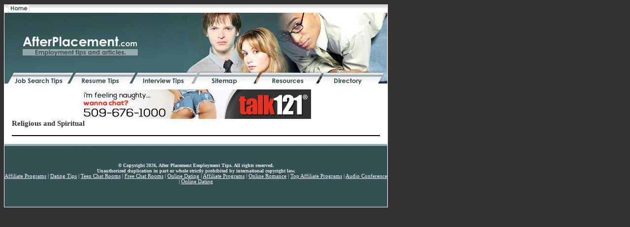

--- FILE ---
content_type: text/html
request_url: http://www.afterplacement.com/religious_and_spiritual_27.html
body_size: 5839
content:
<html>
<head>
<meta http-equiv="Content-Language" content="en-ca">
<title>Religious and Spiritual</title>
<meta name="keywords" content="Religious and Spiritual">
<meta name="description" content="Our listing of Religious and Spiritual web sites includes all the latest and greatest Religious and Spiritual sites across the web.">
<link rel="stylesheet" type="text/css" href="css/style.css">


</head>
<body bgcolor="#333333" text="#333333" style="text-align: center; font-family: Verdana; font-size: 10pt" link="#335054" vlink="#335054" alink="#335054">
<table border="0" cellpadding="0" cellspacing="0" width="780">
<!-- fwtable fwsrc="afterplacement.png" fwbase="index.jpg" fwstyle="Dreamweaver" fwdocid = "732268182" fwnested="0" -->
  <tr>
   <td>
	<p align="center"><img src="images/spacer.gif" width="135" height="1" border="0" alt=""></td>
   <td>
	<p align="center"><img src="images/spacer.gif" width="129" height="1" border="0" alt=""></td>
   <td>
	<p align="center"><img src="images/spacer.gif" width="90" height="1" border="0" alt=""></td>
   <td>
	<p align="center"><img src="images/spacer.gif" width="33" height="1" border="0" alt=""></td>
   <td>
	<p align="center"><img src="images/spacer.gif" width="128" height="1" border="0" alt=""></td>
   <td>
	<p align="center"><img src="images/spacer.gif" width="125" height="1" border="0" alt=""></td>
   <td>
	<p align="center"><img src="images/spacer.gif" width="140" height="1" border="0" alt=""></td>
   <td>
	<p align="center"><img src="images/spacer.gif" width="1" height="1" border="0" alt=""></td>
  </tr>

  <tr>
   <td colspan="3">
	<p align="center"><a href="http://www.afterplacement.com">
	<img name="index_r1_c1" src="images/index_r1_c1.jpg" width="354" height="136" border="0" alt="Afterplacement.com - Employment, job tips and articles."></a></td>
   <td colspan="4">
	<p align="center"><img name="index_r1_c4" src="images/index_r1_c4.jpg" width="426" height="136" border="0" alt=""></td>
   <td>
	<p align="center"><img src="images/spacer.gif" width="1" height="136" border="0" alt=""></td>
  </tr>
  <tr>
   <td>
	<p align="center"><a href="job-search-tips.asp">
	<img name="index_r2_c1" src="images/index_r2_c1.jpg" width="135" height="37" border="0" alt="Job Search Tips"></a></td>
   <td>
	<p align="center"><a href="resume-tips.asp">
	<img name="index_r2_c2" src="images/index_r2_c2.jpg" width="129" height="37" border="0" alt="Resume Tips"></a></td>
   <td colspan="2">
	<p align="center"><a href="interview-tips.asp">
	<img name="index_r2_c3" src="images/index_r2_c3.jpg" width="123" height="37" border="0" alt="Interview Tips"></a></td>
   <td>
	<p align="center"><a href="sitemap.html">
	<img name="index_r2_c5" src="images/index_r2_c5.jpg" width="128" height="37" border="0" alt="Sitemap"></a></td>
   <td>
	<p align="center"><a href="resources.asp">
	<img name="index_r2_c6" src="images/index_r2_c6.jpg" width="125" height="37" border="0" alt="Resources"></a></td>
   <td>
	<p align="center"><a href="directory.asp">
	<img name="index_r2_c7" src="images/index_r2_c7.jpg" width="140" height="37" border="0" alt="Directory"></a></td>
   <td>
	<p align="center"><img src="images/spacer.gif" width="1" height="37" border="0" alt=""></td>
  </tr>
  <tr>
   <td colspan="7" rowspan="2" background="images/index_r3_c1.jpg" valign="top">
	<div align="center">
		<iframe width="468" height="60" frameborder="0" scrolling="no" src="http://www.zonealta.com/ad_feeder.asp?cat=ban" name="I1"></iframe>
		<table border="0" cellpadding="0" cellspacing="0" width="96%" id="table1">
			<tr>
				<td>
				<font size="2"><h3>Religious and Spiritual</h3><hr noshade color=black></font></td>
			</tr>
		</table>
	</div>
	</td>
   <td>
	<p align="center"><img src="images/spacer.gif" width="1" height="17" border="0" alt=""></td>
  </tr>
  <tr>
   <td>
	<p align="center"><img src="images/spacer.gif" width="1" height="72" border="0" alt=""></td>
  </tr>
  <tr>
   <td colspan="7" background="images/index_r5_c1.jpg">
	<p align="center"><font color="#F5EBEA" face="Verdana" size="1">
	<b>&copy; Copyright 2026,  After Placement Employment Tips. All rights reserved. <br>Unauthorized 
	duplication in part or whole strictly prohibited by international copyright 
	law.</b><br>
	</font><font color="#FFFFFF" face="Verdana" size="1">
	<font style="FONT-SIZE: 8pt; FONT-FAMILY: verdana; COLOR: white;"><a href="http://www.chatdollars.com/" style="FONT-SIZE: 8pt; FONT-FAMILY: verdana; COLOR: white;">Affiliate Programs</a> | <a href="http://www.chat121.us/" style="FONT-SIZE: 8pt; FONT-FAMILY: verdana; COLOR: white;">Dating Tips</a> | <a href="http://www.teen-chat-rooms.info/" style="FONT-SIZE: 8pt; FONT-FAMILY: verdana; COLOR: white;">Teen Chat Rooms</a> | <a href="http://www.free-chat-rooms.us/" style="FONT-SIZE: 8pt; FONT-FAMILY: verdana; COLOR: white;">Free Chat Rooms</a> | <a href="http://www.membrana.net/" style="FONT-SIZE: 8pt; FONT-FAMILY: verdana; COLOR: white;">Online Dating</a> | <a href="http://www.smartservice4u.com/" style="FONT-SIZE: 8pt; FONT-FAMILY: verdana; COLOR: white;">Affiliate Programs</a> | <a href="http://www.eliteexpressionsdancewear.com/" style="FONT-SIZE: 8pt; FONT-FAMILY: verdana; COLOR: white;">Online Romance</a> | <a href="http://www.reverefederal.com/" style="FONT-SIZE: 8pt; FONT-FAMILY: verdana; COLOR: white;">Top Affiliate Programs</a> | <a href="http://www.audio-conference.info/" style="FONT-SIZE: 8pt; FONT-FAMILY: verdana; COLOR: white;">Audio Conference</a> | <a href="http://www.duhmayne.com/" style="FONT-SIZE: 8pt; FONT-FAMILY: verdana; COLOR: white;">Online Dating</a></font></font></td>
   <td>
	<p align="center"><img src="images/spacer.gif" width="1" height="138" border="0" alt=""></td>
  </tr>
</table>
</body>
</html>


--- FILE ---
content_type: text/html
request_url: http://www.afterplacement.com/css/style.css
body_size: 8382
content:
<html>
<head>
<title>Sitemap</title>
<meta http-equiv="Content-Type" content="text/html; charset=windows-1252">
<!--Fireworks MX 2004 Dreamweaver MX 2004 target.  Created Tue Aug 30 15:47:52 GMT-0400 (Eastern Standard Time) 2005-->
<meta name="keywords" content="job,search, tips, interview, resume, writing, advice">
<meta name="description" content="Sitemap for Job search articles">
</head>
<body bgcolor="#333333" text="#333333" style="text-align: center; font-family: Verdana; font-size: 10pt" link="#335054" vlink="#335054" alink="#335054">
<table border="0" cellpadding="0" cellspacing="0" width="780">
<!-- fwtable fwsrc="afterplacement.png" fwbase="index.jpg" fwstyle="Dreamweaver" fwdocid = "732268182" fwnested="0" -->
  <tr>
   <td>
	<p align="center"><img src="images/spacer.gif" width="135" height="1" border="0" alt=""></td>
   <td>
	<p align="center"><img src="images/spacer.gif" width="129" height="1" border="0" alt=""></td>
   <td>
	<p align="center"><img src="images/spacer.gif" width="90" height="1" border="0" alt=""></td>
   <td>
	<p align="center"><img src="images/spacer.gif" width="33" height="1" border="0" alt=""></td>
   <td>
	<p align="center"><img src="images/spacer.gif" width="128" height="1" border="0" alt=""></td>
   <td>
	<p align="center"><img src="images/spacer.gif" width="125" height="1" border="0" alt=""></td>
   <td>
	<p align="center"><img src="images/spacer.gif" width="140" height="1" border="0" alt=""></td>
   <td>
	<p align="center"><img src="images/spacer.gif" width="1" height="1" border="0" alt=""></td>
  </tr>

  <tr>
   <td colspan="3">
	<p align="center"><a href="http://www.afterplacement.com">
	<img name="index_r1_c1" src="images/index_r1_c1.jpg" width="354" height="136" border="0" alt="Afterplacement.com - Employment, job tips and articles."></a></td>
   <td colspan="4">
	<p align="center"><img name="index_r1_c4" src="images/index_r1_c4.jpg" width="426" height="136" border="0" alt=""></td>
   <td>
	<p align="center"><img src="images/spacer.gif" width="1" height="136" border="0" alt=""></td>
  </tr>
  <tr>
   <td>
	<p align="center"><a href="job-search-tips.asp">
	<img name="index_r2_c1" src="images/index_r2_c1.jpg" width="135" height="37" border="0" alt="Job Search Tips"></a></td>
   <td>
	<p align="center"><a href="resume-tips.asp">
	<img name="index_r2_c2" src="images/index_r2_c2.jpg" width="129" height="37" border="0" alt="Resume Tips"></a></td>
   <td colspan="2">
	<p align="center"><a href="interview-tips.asp">
	<img name="index_r2_c3" src="images/index_r2_c3.jpg" width="123" height="37" border="0" alt="Interview Tips"></a></td>
   <td>
	<p align="center"><a href="sitemap.html">
	<img name="index_r2_c5" src="images/index_r2_c5.jpg" width="128" height="37" border="0" alt="Sitemap"></a></td>
   <td>
	<p align="center"><a href="resources.asp">
	<img name="index_r2_c6" src="images/index_r2_c6.jpg" width="125" height="37" border="0" alt="Resources"></a></td>
   <td>
	<p align="center"><a href="directory.asp">
	<img name="index_r2_c7" src="images/index_r2_c7.jpg" width="140" height="37" border="0" alt="Directory"></a></td>
   <td>
	<p align="center"><img src="images/spacer.gif" width="1" height="37" border="0" alt=""></td>
  </tr>
  <tr>
   <td colspan="7" rowspan="2" background="images/index_r3_c1.jpg" valign="top">
	<div align="center">
		<iframe width="468" height="60" frameborder="0" scrolling="no" src="http://www.zonealta.com/ad_feeder.asp?cat=ban" name="I1"></iframe>
		<table border="0" cellpadding="0" cellspacing="0" width="96%" id="table1">
			<tr>
				<td>
				<table cellpadding="0" cellspacing="0" width="100%" id="table2">
					<tr>
						<td id="GP">
						<b><font size="5" color="#335054">Sitemap</font></b></td>
					</tr>
				</table>
				<p><a href="job-search-tips.asp"><font size="2">Job Search Tips</font></a></p>
				<blockquote>
					<font size="2"><a class="al" href="job-searching.asp">How to Find a 
							Job</a><br>&nbsp;</font><div class="CC">
						<font size="2">
						<a class="al" href="job-searching-tips.asp">Job 
								Search Tips</a></font><p><font size="2">
						<a class="al" href="job-hunting.asp">Confidential Job Searching Tips and Techniques</a></font></p>
						<p><font size="2"><a class="al" href="career-fairs.asp">Job Fair 
								Participation Tips</a></font></p>
						<p><font size="2">
						<a class="al" href="job-letter-tips.asp">Job 
								Letter Writing Tips</a></font></p>
						<p><font size="2">
						<a class="al" href="job-search-advice.asp">Job 
								Search Tips: Advice From the Experts</a></font></p>
						<p><font size="2"><a class="al" href="ten-tip-job.asp">Tips for 
								Effective Job Searching</a></font></p>
						<p><font size="2">
						<a class="al" href="job-search-toolkit.asp">Job 
								Search Toolkit: Professional Job Searching</a></font></p>
						<p><font size="2">
						<a class="al" href="job-search-how.asp">How Not 
								to Find a Job</a></font></div>
				</blockquote>
				<p><font size="2"><a href="resume-tips.asp">Resume Tips</a></font><blockquote>
					<font size="2"><a class="al" href="resume-tips-writing.asp">10 Steps to a Killer Resume</a></font><p>
					<font size="2">
					<a class="al" href="resume-writing-service.asp">How to Choose a Resume Writing Service</a></font></p>
					<p><font size="2">
					<a class="al" href="resume-writing-tips.asp">Resume Writing Tips: Resume Tips and 
									Suggestions</a></font></p>
					<p><font size="2"><a class="al" href="resume-software.asp">Resume Software</a></font></p>
					<p><font size="2"><a class="al" href="resume-letters.asp">Review Samples</a></font></p>
					<p><font size="2">
					<a class="al" href="resume-writing-tip.asp">Resume Writing Tips</a></font></blockquote>
				<p><font size="2"><a href="interview-tips.asp">Interview Tips</a></font><blockquote>
					<a class="al" href="interview-acing.asp"><font size="2">Acing the Interview</font></a><p>
					<a class="al" href="behavioral-interview.asp">
					<font size="2">Behavioral Interviews</font></a></p>
					<p><a class="al" href="interview-advantage.asp">
					<font size="2">How to Use Nonverbal Communication to 
							Impress</font></a></p>
					<p><a class="al" href="interview-questions.asp">
					<font size="2">Interview Questions and Answers</font></a></p>
					<p><a class="al" href="thank-you-letters.asp">
					<font size="2">Interview Thank You Letters</font></a></p>
					<div class="CC"><font size="2">
						<a class="al" href="interview-blunders.asp">Interview Blunders</a></font><p>
						<font size="2">
						<a class="al" href="illegal-interview-questions.asp">Illegal Interview Questions</a></font></div>
				</blockquote>
				<p>
                <font size="2"><a href="womenworking2000.asp">Women Working</a></font><p>
                <font size="2"><a href="women-in-the-workplace.asp">Women in the Workplace</a></font><p>
                <font size="2"><a href="job-training-for-women.asp">Job training for Women</a></font><p>
                <font size="2"><a href="employment-opportunities-for-women.asp">Employment Opportunities for Women</a></font><p>
                <font size="2"><a href="women-working-at-home.asp">Women Working at Home</a></font><p>
                <font size="2"><a href="resources.asp">Resources</a></font><p>
				<font size="2"><a href="directory.asp">Directory</a></font><p>
				<font size="2"><a href="sitemap.html">Sitemap</a></font></td>
			</tr>
		</table>
	</div>
	</td>
   <td>
	<p align="center"><img src="images/spacer.gif" width="1" height="17" border="0" alt=""></td>
  </tr>
  <tr>
   <td>
	<p align="center"><img src="images/spacer.gif" width="1" height="72" border="0" alt=""></td>
  </tr>
  <tr>
   <td colspan="7" background="images/index_r5_c1.jpg">
	<p align="center"><font color="#F5EBEA" face="Verdana" size="1">
	<b>&copy; Copyright 2026,  After Placement Employment Tips. All rights reserved. <br>Unauthorized 
	duplication in part or whole strictly prohibited by international copyright 
	law.</b><br>
	</font><font color="#FFFFFF" face="Verdana" size="1">
	</font></td>
   <td>
	<p align="center"><img src="images/spacer.gif" width="1" height="138" border="0" alt=""></td>
  </tr>
</table>
</body>
</html>
